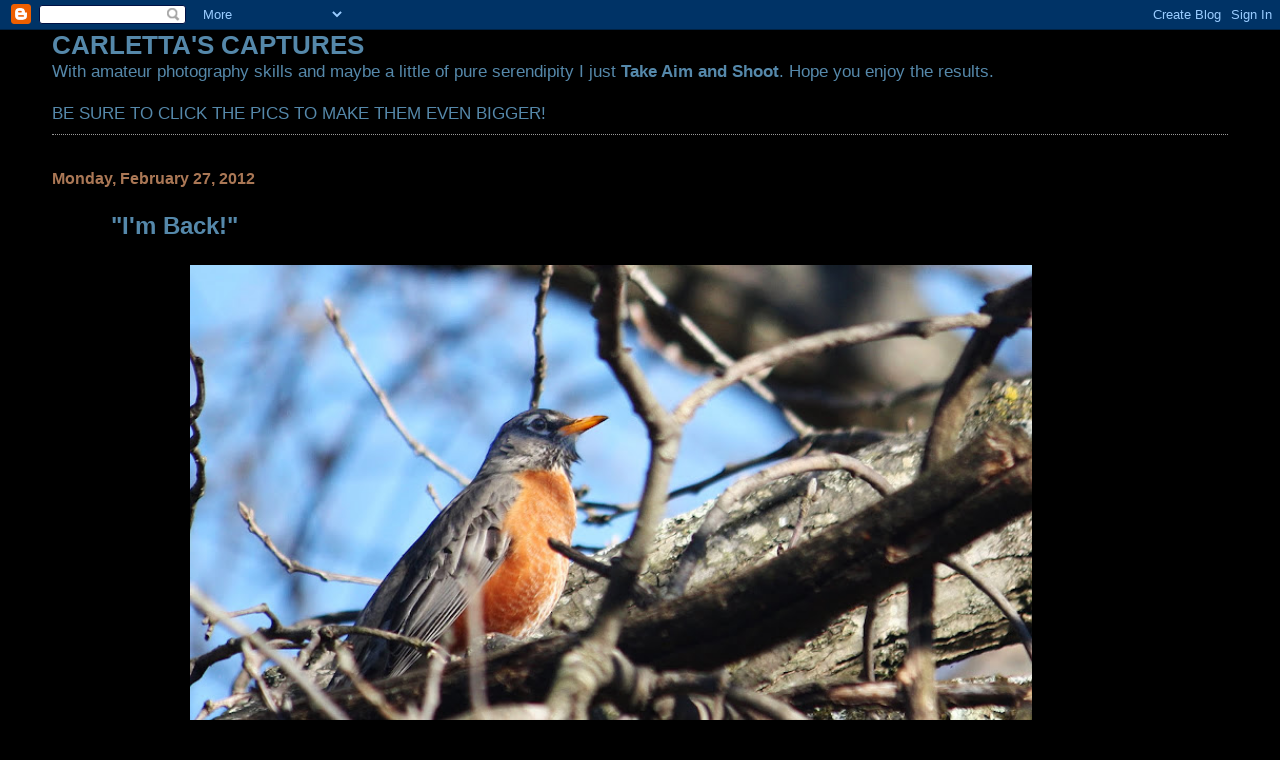

--- FILE ---
content_type: text/html; charset=UTF-8
request_url: https://carlettascaptures.blogspot.com/2012/02/im-back.html?showComment=1330483579960
body_size: 10597
content:
<!DOCTYPE html>
<html dir='ltr'>
<head>
<link href='https://www.blogger.com/static/v1/widgets/2944754296-widget_css_bundle.css' rel='stylesheet' type='text/css'/>
<meta content='text/html; charset=UTF-8' http-equiv='Content-Type'/>
<meta content='blogger' name='generator'/>
<link href='https://carlettascaptures.blogspot.com/favicon.ico' rel='icon' type='image/x-icon'/>
<link href='http://carlettascaptures.blogspot.com/2012/02/im-back.html' rel='canonical'/>
<link rel="alternate" type="application/atom+xml" title="CARLETTA&#39;S CAPTURES - Atom" href="https://carlettascaptures.blogspot.com/feeds/posts/default" />
<link rel="alternate" type="application/rss+xml" title="CARLETTA&#39;S CAPTURES - RSS" href="https://carlettascaptures.blogspot.com/feeds/posts/default?alt=rss" />
<link rel="service.post" type="application/atom+xml" title="CARLETTA&#39;S CAPTURES - Atom" href="https://draft.blogger.com/feeds/2434900941106243505/posts/default" />

<link rel="alternate" type="application/atom+xml" title="CARLETTA&#39;S CAPTURES - Atom" href="https://carlettascaptures.blogspot.com/feeds/3487730488809142180/comments/default" />
<!--Can't find substitution for tag [blog.ieCssRetrofitLinks]-->
<link href='https://blogger.googleusercontent.com/img/b/R29vZ2xl/AVvXsEia8aF-ENf32ZZdQHUceZcD5PI39QHkcckY3zHqES4Fna8EvDvhT9l-XSoH7jSc6Qj4Ycpkr69AvE0zyLJ5x9XAoEoqnBeF6p4T2AcaRG09sWhImp4XGT2wWSyxQiRXbOOMM91RPs2ExjIz/s800/Cropped+Crop.jpg' rel='image_src'/>
<meta content='http://carlettascaptures.blogspot.com/2012/02/im-back.html' property='og:url'/>
<meta content='&quot;I&#39;m Back!&quot;' property='og:title'/>
<meta content=' Linking to Wild Bird Wednesday .' property='og:description'/>
<meta content='https://blogger.googleusercontent.com/img/b/R29vZ2xl/AVvXsEia8aF-ENf32ZZdQHUceZcD5PI39QHkcckY3zHqES4Fna8EvDvhT9l-XSoH7jSc6Qj4Ycpkr69AvE0zyLJ5x9XAoEoqnBeF6p4T2AcaRG09sWhImp4XGT2wWSyxQiRXbOOMM91RPs2ExjIz/w1200-h630-p-k-no-nu/Cropped+Crop.jpg' property='og:image'/>
<title>CARLETTA'S CAPTURES: "I'm Back!"</title>
<style id='page-skin-1' type='text/css'><!--
/*
* Blogger Template Style
*
* Simple II
* by Jason Sutter
*/
body {
margin:0;
font:normal normal 109% Verdana, sans-serif;
background:#000000;
color:#5588aa;
}
a:link {
color:#5588aa;
text-decoration:none;
}
a:visited {
color:#3D81EE;
text-decoration:none;
}
a:hover {
color:#5588aa;
text-decoration:underline;
}
a img {
border-width:0;
}
#outer-wrapper {
margin-top: 0px;
margin-right: 3em;
margin-bottom: 0;
margin-left: 3em;
}
h1 {
border-bottom:dotted 1px #999999;
margin-bottom:0px;
color: #5588aa;
font: normal bold 200% Georgia, Times, serif;
}
h1 a, h1 a:link, h1 a:visited {
color: #5588aa;
}
h2 {
margin:0px;
padding: 0px;
}
#main .widget {
padding-bottom:10px;
margin-bottom:20px;
border-bottom:dotted 1px #999999;
clear: both;
}
#main .Header {
border-bottom-width: 0px;
}
h2.date-header {
padding-top:15px;
color:#aa7755;
padding-bottom:0px;
margin-bottom:0px;
font-size: 90%;
}
h3.post-title {
font-size: 140%;
color: #5588aa;
}
.post {
padding-left:5%;
padding-right:10%;
}
.post-footer {
color:#aa7755;
}
#comments {
padding-top:30px;
color:#5588aa;
padding-bottom:0px;
margin-bottom:0px;
font-weight:bold;
}
#comments .comment-footer {
font-size:1em;
font-weight:normal;
color:#aa7755;
margin-right:10px;
display:inline;
}
.comment-author {
margin-top: 3%;
}
.comment-body {
font-size:1em;
font-weight:normal;
}
.deleted-comment {
font-style:italic;
color:gray;
}
.comment-link {
margin-left:.6em;
}
.feed-links {
clear: both;
line-height: 2.5em;
}
#blog-pager-newer-link {
float: left;
}
#blog-pager-older-link {
float: right;
}
#blog-pager {
text-align: center;
}
.clear {
clear: both;
}
.profile-img {
float: left;
margin-top: 0;
margin-right: 5px;
margin-bottom: 5px;
margin-left: 0;
}
body#layout #outer-wrapper {
margin-top: 0px;
margin-right: 50px;
margin-bottom: 0;
margin-left: 50px;
}

--></style>
<link href='https://draft.blogger.com/dyn-css/authorization.css?targetBlogID=2434900941106243505&amp;zx=09b759d7-f1e6-4580-80e0-873da6a33eba' media='none' onload='if(media!=&#39;all&#39;)media=&#39;all&#39;' rel='stylesheet'/><noscript><link href='https://draft.blogger.com/dyn-css/authorization.css?targetBlogID=2434900941106243505&amp;zx=09b759d7-f1e6-4580-80e0-873da6a33eba' rel='stylesheet'/></noscript>
<meta name='google-adsense-platform-account' content='ca-host-pub-1556223355139109'/>
<meta name='google-adsense-platform-domain' content='blogspot.com'/>

</head>
<body>
<div class='navbar section' id='navbar'><div class='widget Navbar' data-version='1' id='Navbar1'><script type="text/javascript">
    function setAttributeOnload(object, attribute, val) {
      if(window.addEventListener) {
        window.addEventListener('load',
          function(){ object[attribute] = val; }, false);
      } else {
        window.attachEvent('onload', function(){ object[attribute] = val; });
      }
    }
  </script>
<div id="navbar-iframe-container"></div>
<script type="text/javascript" src="https://apis.google.com/js/platform.js"></script>
<script type="text/javascript">
      gapi.load("gapi.iframes:gapi.iframes.style.bubble", function() {
        if (gapi.iframes && gapi.iframes.getContext) {
          gapi.iframes.getContext().openChild({
              url: 'https://draft.blogger.com/navbar/2434900941106243505?po\x3d3487730488809142180\x26origin\x3dhttps://carlettascaptures.blogspot.com',
              where: document.getElementById("navbar-iframe-container"),
              id: "navbar-iframe"
          });
        }
      });
    </script><script type="text/javascript">
(function() {
var script = document.createElement('script');
script.type = 'text/javascript';
script.src = '//pagead2.googlesyndication.com/pagead/js/google_top_exp.js';
var head = document.getElementsByTagName('head')[0];
if (head) {
head.appendChild(script);
}})();
</script>
</div></div>
<div id='outer-wrapper'>
<div class='main section' id='main'><div class='widget Text' data-version='1' id='Text1'>
<h2 class='title'>CARLETTA'S CAPTURES</h2>
<div class='widget-content'>
With amateur photography skills and maybe a little of pure serendipity I just <strong>Take Aim and Shoot</strong>. Hope you enjoy the results.<br/><br/>BE SURE TO CLICK THE PICS TO MAKE THEM EVEN BIGGER!<br/>
</div>
<div class='clear'></div>
</div><div class='widget Blog' data-version='1' id='Blog1'>
<div class='blog-posts hfeed'>

          <div class="date-outer">
        
<h2 class='date-header'><span>Monday, February 27, 2012</span></h2>

          <div class="date-posts">
        
<div class='post-outer'>
<div class='post hentry uncustomized-post-template' itemprop='blogPost' itemscope='itemscope' itemtype='http://schema.org/BlogPosting'>
<meta content='https://blogger.googleusercontent.com/img/b/R29vZ2xl/AVvXsEia8aF-ENf32ZZdQHUceZcD5PI39QHkcckY3zHqES4Fna8EvDvhT9l-XSoH7jSc6Qj4Ycpkr69AvE0zyLJ5x9XAoEoqnBeF6p4T2AcaRG09sWhImp4XGT2wWSyxQiRXbOOMM91RPs2ExjIz/s800/Cropped+Crop.jpg' itemprop='image_url'/>
<meta content='2434900941106243505' itemprop='blogId'/>
<meta content='3487730488809142180' itemprop='postId'/>
<a name='3487730488809142180'></a>
<h3 class='post-title entry-title' itemprop='name'>
"I'm Back!"
</h3>
<div class='post-header'>
<div class='post-header-line-1'></div>
</div>
<div class='post-body entry-content' id='post-body-3487730488809142180' itemprop='description articleBody'>
<div>
<a href="https://blogger.googleusercontent.com/img/b/R29vZ2xl/AVvXsEia8aF-ENf32ZZdQHUceZcD5PI39QHkcckY3zHqES4Fna8EvDvhT9l-XSoH7jSc6Qj4Ycpkr69AvE0zyLJ5x9XAoEoqnBeF6p4T2AcaRG09sWhImp4XGT2wWSyxQiRXbOOMM91RPs2ExjIz/s1600/Cropped+Crop.jpg"><img alt="" border="0" id="BLOGGER_PHOTO_ID_5713985234130306466" src="https://blogger.googleusercontent.com/img/b/R29vZ2xl/AVvXsEia8aF-ENf32ZZdQHUceZcD5PI39QHkcckY3zHqES4Fna8EvDvhT9l-XSoH7jSc6Qj4Ycpkr69AvE0zyLJ5x9XAoEoqnBeF6p4T2AcaRG09sWhImp4XGT2wWSyxQiRXbOOMM91RPs2ExjIz/s800/Cropped+Crop.jpg" style="cursor: pointer; display: block; height: 563px; margin: 0px auto 10px; text-align: center; width: 842px;" /></a>Linking to <a href="http://pineriverreview.blogspot.com/">Wild Bird Wednesday</a>.</div>
<div style='clear: both;'></div>
</div>
<div class='post-footer'>
<div class='post-footer-line post-footer-line-1'>
<span class='post-author vcard'>
Posted by
<span class='fn' itemprop='author' itemscope='itemscope' itemtype='http://schema.org/Person'>
<span itemprop='name'>Carletta</span>
</span>
</span>
<span class='post-timestamp'>
at
<meta content='http://carlettascaptures.blogspot.com/2012/02/im-back.html' itemprop='url'/>
<a class='timestamp-link' href='https://carlettascaptures.blogspot.com/2012/02/im-back.html' rel='bookmark' title='permanent link'><abbr class='published' itemprop='datePublished' title='2012-02-27T23:35:00-05:00'>11:35&#8239;PM</abbr></a>
</span>
<span class='post-comment-link'>
</span>
<span class='post-icons'>
<span class='item-control blog-admin pid-695747214'>
<a href='https://draft.blogger.com/post-edit.g?blogID=2434900941106243505&postID=3487730488809142180&from=pencil' title='Edit Post'>
<img alt='' class='icon-action' height='18' src='https://resources.blogblog.com/img/icon18_edit_allbkg.gif' width='18'/>
</a>
</span>
</span>
<div class='post-share-buttons goog-inline-block'>
</div>
</div>
<div class='post-footer-line post-footer-line-2'>
<span class='post-labels'>
</span>
</div>
<div class='post-footer-line post-footer-line-3'>
<span class='post-location'>
</span>
</div>
</div>
</div>
<div class='comments' id='comments'>
<a name='comments'></a>
<h4>34 comments:</h4>
<div id='Blog1_comments-block-wrapper'>
<dl class='' id='comments-block'>
<dt class='comment-author blogger-comment-icon' id='c7111243757644465814'>
<a name='c7111243757644465814'></a>
<a href='https://draft.blogger.com/profile/15468392706399480827' rel='nofollow'>Gine</a>
said...
</dt>
<dd class='comment-body' id='Blog1_cmt-7111243757644465814'>
<p>
Il a sorti le rouge, pour son retour !
</p>
</dd>
<dd class='comment-footer'>
<span class='comment-timestamp'>
<a href='https://carlettascaptures.blogspot.com/2012/02/im-back.html?showComment=1330407667878#c7111243757644465814' title='comment permalink'>
February 28, 2012 at 12:41&#8239;AM
</a>
<span class='item-control blog-admin pid-1626699390'>
<a class='comment-delete' href='https://draft.blogger.com/comment/delete/2434900941106243505/7111243757644465814' title='Delete Comment'>
<img src='https://resources.blogblog.com/img/icon_delete13.gif'/>
</a>
</span>
</span>
</dd>
<dt class='comment-author blogger-comment-icon' id='c4272629968439462648'>
<a name='c4272629968439462648'></a>
<a href='https://draft.blogger.com/profile/14133675047491618720' rel='nofollow'>Jientje</a>
said...
</dt>
<dd class='comment-body' id='Blog1_cmt-4272629968439462648'>
<p>
That&#39;s a pretty one! Great capture!
</p>
</dd>
<dd class='comment-footer'>
<span class='comment-timestamp'>
<a href='https://carlettascaptures.blogspot.com/2012/02/im-back.html?showComment=1330418535000#c4272629968439462648' title='comment permalink'>
February 28, 2012 at 3:42&#8239;AM
</a>
<span class='item-control blog-admin pid-776432136'>
<a class='comment-delete' href='https://draft.blogger.com/comment/delete/2434900941106243505/4272629968439462648' title='Delete Comment'>
<img src='https://resources.blogblog.com/img/icon_delete13.gif'/>
</a>
</span>
</span>
</dd>
<dt class='comment-author anon-comment-icon' id='c4943133356150947719'>
<a name='c4943133356150947719'></a>
Anonymous
said...
</dt>
<dd class='comment-body' id='Blog1_cmt-4943133356150947719'>
<p>
Why yes they are, an indication that Spring is just around the corner!  Lovely shot.
</p>
</dd>
<dd class='comment-footer'>
<span class='comment-timestamp'>
<a href='https://carlettascaptures.blogspot.com/2012/02/im-back.html?showComment=1330430163268#c4943133356150947719' title='comment permalink'>
February 28, 2012 at 6:56&#8239;AM
</a>
<span class='item-control blog-admin pid-1487983927'>
<a class='comment-delete' href='https://draft.blogger.com/comment/delete/2434900941106243505/4943133356150947719' title='Delete Comment'>
<img src='https://resources.blogblog.com/img/icon_delete13.gif'/>
</a>
</span>
</span>
</dd>
<dt class='comment-author blogger-comment-icon' id='c1444867084477388007'>
<a name='c1444867084477388007'></a>
<a href='https://draft.blogger.com/profile/15609527768798543641' rel='nofollow'>Judy</a>
said...
</dt>
<dd class='comment-body' id='Blog1_cmt-1444867084477388007'>
<p>
I think I heard a robin a couple of days ago, but I am not sure. I have seen a cardinal, after hearing their songs for a week and more, and just before dusk last night, four geese flew over!!!!<br />And we are now getting more than 11 hours of daylight, every day, unless there are clouds...
</p>
</dd>
<dd class='comment-footer'>
<span class='comment-timestamp'>
<a href='https://carlettascaptures.blogspot.com/2012/02/im-back.html?showComment=1330433287047#c1444867084477388007' title='comment permalink'>
February 28, 2012 at 7:48&#8239;AM
</a>
<span class='item-control blog-admin pid-1527642494'>
<a class='comment-delete' href='https://draft.blogger.com/comment/delete/2434900941106243505/1444867084477388007' title='Delete Comment'>
<img src='https://resources.blogblog.com/img/icon_delete13.gif'/>
</a>
</span>
</span>
</dd>
<dt class='comment-author blogger-comment-icon' id='c3941866947279099359'>
<a name='c3941866947279099359'></a>
<a href='https://draft.blogger.com/profile/07617128767655910810' rel='nofollow'>Kerri Farley</a>
said...
</dt>
<dd class='comment-body' id='Blog1_cmt-3941866947279099359'>
<p>
I&#39;ve been seeing them everywhere too!  I am so glad they are BACK!<br />LOVELY capture!
</p>
</dd>
<dd class='comment-footer'>
<span class='comment-timestamp'>
<a href='https://carlettascaptures.blogspot.com/2012/02/im-back.html?showComment=1330440156456#c3941866947279099359' title='comment permalink'>
February 28, 2012 at 9:42&#8239;AM
</a>
<span class='item-control blog-admin pid-188967286'>
<a class='comment-delete' href='https://draft.blogger.com/comment/delete/2434900941106243505/3941866947279099359' title='Delete Comment'>
<img src='https://resources.blogblog.com/img/icon_delete13.gif'/>
</a>
</span>
</span>
</dd>
<dt class='comment-author blogger-comment-icon' id='c5617682379289285312'>
<a name='c5617682379289285312'></a>
<a href='https://draft.blogger.com/profile/11937257563835611400' rel='nofollow'>Brian King</a>
said...
</dt>
<dd class='comment-body' id='Blog1_cmt-5617682379289285312'>
<p>
I think the Robins are popping up just about everywhere.
</p>
</dd>
<dd class='comment-footer'>
<span class='comment-timestamp'>
<a href='https://carlettascaptures.blogspot.com/2012/02/im-back.html?showComment=1330450018802#c5617682379289285312' title='comment permalink'>
February 28, 2012 at 12:26&#8239;PM
</a>
<span class='item-control blog-admin pid-698115107'>
<a class='comment-delete' href='https://draft.blogger.com/comment/delete/2434900941106243505/5617682379289285312' title='Delete Comment'>
<img src='https://resources.blogblog.com/img/icon_delete13.gif'/>
</a>
</span>
</span>
</dd>
<dt class='comment-author blogger-comment-icon' id='c3086108893376072017'>
<a name='c3086108893376072017'></a>
<a href='https://draft.blogger.com/profile/01328368010048580769' rel='nofollow'>Unknown</a>
said...
</dt>
<dd class='comment-body' id='Blog1_cmt-3086108893376072017'>
<p>
Lots of Robins showing up further south of us!! Boom &amp; Gary of the Vermilon River, Canada.
</p>
</dd>
<dd class='comment-footer'>
<span class='comment-timestamp'>
<a href='https://carlettascaptures.blogspot.com/2012/02/im-back.html?showComment=1330451723424#c3086108893376072017' title='comment permalink'>
February 28, 2012 at 12:55&#8239;PM
</a>
<span class='item-control blog-admin pid-206918922'>
<a class='comment-delete' href='https://draft.blogger.com/comment/delete/2434900941106243505/3086108893376072017' title='Delete Comment'>
<img src='https://resources.blogblog.com/img/icon_delete13.gif'/>
</a>
</span>
</span>
</dd>
<dt class='comment-author blogger-comment-icon' id='c8871140292834895863'>
<a name='c8871140292834895863'></a>
<a href='https://draft.blogger.com/profile/16185823702988992159' rel='nofollow'>FAB</a>
said...
</dt>
<dd class='comment-body' id='Blog1_cmt-8871140292834895863'>
<p>
Spring must be around the corner. Fortunately our version stays with us alkl year round.
</p>
</dd>
<dd class='comment-footer'>
<span class='comment-timestamp'>
<a href='https://carlettascaptures.blogspot.com/2012/02/im-back.html?showComment=1330453613247#c8871140292834895863' title='comment permalink'>
February 28, 2012 at 1:26&#8239;PM
</a>
<span class='item-control blog-admin pid-558750860'>
<a class='comment-delete' href='https://draft.blogger.com/comment/delete/2434900941106243505/8871140292834895863' title='Delete Comment'>
<img src='https://resources.blogblog.com/img/icon_delete13.gif'/>
</a>
</span>
</span>
</dd>
<dt class='comment-author blogger-comment-icon' id='c5296898598572475007'>
<a name='c5296898598572475007'></a>
<a href='https://draft.blogger.com/profile/02114199768103222510' rel='nofollow'>Linda</a>
said...
</dt>
<dd class='comment-body' id='Blog1_cmt-5296898598572475007'>
<p>
Isn&#39;t it lovely having the robins back?  My post is about the robins too.
</p>
</dd>
<dd class='comment-footer'>
<span class='comment-timestamp'>
<a href='https://carlettascaptures.blogspot.com/2012/02/im-back.html?showComment=1330455804855#c5296898598572475007' title='comment permalink'>
February 28, 2012 at 2:03&#8239;PM
</a>
<span class='item-control blog-admin pid-1213911046'>
<a class='comment-delete' href='https://draft.blogger.com/comment/delete/2434900941106243505/5296898598572475007' title='Delete Comment'>
<img src='https://resources.blogblog.com/img/icon_delete13.gif'/>
</a>
</span>
</span>
</dd>
<dt class='comment-author blogger-comment-icon' id='c1870573962110239102'>
<a name='c1870573962110239102'></a>
<a href='https://draft.blogger.com/profile/13064794288798925189' rel='nofollow'>Scott F</a>
said...
</dt>
<dd class='comment-body' id='Blog1_cmt-1870573962110239102'>
<p>
Nice clean shot, robins are always a welcome sight in spring.
</p>
</dd>
<dd class='comment-footer'>
<span class='comment-timestamp'>
<a href='https://carlettascaptures.blogspot.com/2012/02/im-back.html?showComment=1330456665748#c1870573962110239102' title='comment permalink'>
February 28, 2012 at 2:17&#8239;PM
</a>
<span class='item-control blog-admin pid-1405512488'>
<a class='comment-delete' href='https://draft.blogger.com/comment/delete/2434900941106243505/1870573962110239102' title='Delete Comment'>
<img src='https://resources.blogblog.com/img/icon_delete13.gif'/>
</a>
</span>
</span>
</dd>
<dt class='comment-author blogger-comment-icon' id='c4448136473961847720'>
<a name='c4448136473961847720'></a>
<a href='https://draft.blogger.com/profile/06243294919370970037' rel='nofollow'>theconstantwalker</a>
said...
</dt>
<dd class='comment-body' id='Blog1_cmt-4448136473961847720'>
<p>
A lovely image of your Robin... so different to ours but still a beautiful bird to see..
</p>
</dd>
<dd class='comment-footer'>
<span class='comment-timestamp'>
<a href='https://carlettascaptures.blogspot.com/2012/02/im-back.html?showComment=1330458642403#c4448136473961847720' title='comment permalink'>
February 28, 2012 at 2:50&#8239;PM
</a>
<span class='item-control blog-admin pid-468676988'>
<a class='comment-delete' href='https://draft.blogger.com/comment/delete/2434900941106243505/4448136473961847720' title='Delete Comment'>
<img src='https://resources.blogblog.com/img/icon_delete13.gif'/>
</a>
</span>
</span>
</dd>
<dt class='comment-author blogger-comment-icon' id='c260919641827275037'>
<a name='c260919641827275037'></a>
<a href='https://draft.blogger.com/profile/04627282961669893082' rel='nofollow'>MaR</a>
said...
</dt>
<dd class='comment-body' id='Blog1_cmt-260919641827275037'>
<p>
What a beautiful capture!! good timing, I haven&#39;t been here in a long time!
</p>
</dd>
<dd class='comment-footer'>
<span class='comment-timestamp'>
<a href='https://carlettascaptures.blogspot.com/2012/02/im-back.html?showComment=1330460796584#c260919641827275037' title='comment permalink'>
February 28, 2012 at 3:26&#8239;PM
</a>
<span class='item-control blog-admin pid-1144571632'>
<a class='comment-delete' href='https://draft.blogger.com/comment/delete/2434900941106243505/260919641827275037' title='Delete Comment'>
<img src='https://resources.blogblog.com/img/icon_delete13.gif'/>
</a>
</span>
</span>
</dd>
<dt class='comment-author blogger-comment-icon' id='c6594791457803858672'>
<a name='c6594791457803858672'></a>
<a href='https://draft.blogger.com/profile/10720747927641106075' rel='nofollow'>Fjällripan</a>
said...
</dt>
<dd class='comment-body' id='Blog1_cmt-6594791457803858672'>
<p>
Such beautiful and coulorful bird. Great photo! :)
</p>
</dd>
<dd class='comment-footer'>
<span class='comment-timestamp'>
<a href='https://carlettascaptures.blogspot.com/2012/02/im-back.html?showComment=1330465421746#c6594791457803858672' title='comment permalink'>
February 28, 2012 at 4:43&#8239;PM
</a>
<span class='item-control blog-admin pid-496261652'>
<a class='comment-delete' href='https://draft.blogger.com/comment/delete/2434900941106243505/6594791457803858672' title='Delete Comment'>
<img src='https://resources.blogblog.com/img/icon_delete13.gif'/>
</a>
</span>
</span>
</dd>
<dt class='comment-author blogger-comment-icon' id='c1199723647549597378'>
<a name='c1199723647549597378'></a>
<a href='https://draft.blogger.com/profile/14143140451200120833' rel='nofollow'>Ellie</a>
said...
</dt>
<dd class='comment-body' id='Blog1_cmt-1199723647549597378'>
<p>
The robin is such a cute wee bird and you have a lovely picture of him.<br />Many thanks for visiting and leaving your comments. I really appreciate it :))
</p>
</dd>
<dd class='comment-footer'>
<span class='comment-timestamp'>
<a href='https://carlettascaptures.blogspot.com/2012/02/im-back.html?showComment=1330467697268#c1199723647549597378' title='comment permalink'>
February 28, 2012 at 5:21&#8239;PM
</a>
<span class='item-control blog-admin pid-739830056'>
<a class='comment-delete' href='https://draft.blogger.com/comment/delete/2434900941106243505/1199723647549597378' title='Delete Comment'>
<img src='https://resources.blogblog.com/img/icon_delete13.gif'/>
</a>
</span>
</span>
</dd>
<dt class='comment-author blogger-comment-icon' id='c2490340774382943911'>
<a name='c2490340774382943911'></a>
<a href='https://draft.blogger.com/profile/00070309645796725309' rel='nofollow'>eileeninmd</a>
said...
</dt>
<dd class='comment-body' id='Blog1_cmt-2490340774382943911'>
<p>
Hi Carletta, pretty shot of the Robin. Do they leave your area? They are year round birds here. I do not always see them in my yard though. Thanks for sharing, have a great week!
</p>
</dd>
<dd class='comment-footer'>
<span class='comment-timestamp'>
<a href='https://carlettascaptures.blogspot.com/2012/02/im-back.html?showComment=1330469201256#c2490340774382943911' title='comment permalink'>
February 28, 2012 at 5:46&#8239;PM
</a>
<span class='item-control blog-admin pid-2057391791'>
<a class='comment-delete' href='https://draft.blogger.com/comment/delete/2434900941106243505/2490340774382943911' title='Delete Comment'>
<img src='https://resources.blogblog.com/img/icon_delete13.gif'/>
</a>
</span>
</span>
</dd>
<dt class='comment-author blogger-comment-icon' id='c4799719109460291007'>
<a name='c4799719109460291007'></a>
<a href='https://draft.blogger.com/profile/01340635075481959029' rel='nofollow'>NatureFootstep</a>
said...
</dt>
<dd class='comment-body' id='Blog1_cmt-4799719109460291007'>
<p>
lol. I think the Robin is on the move. Great shot. :)
</p>
</dd>
<dd class='comment-footer'>
<span class='comment-timestamp'>
<a href='https://carlettascaptures.blogspot.com/2012/02/im-back.html?showComment=1330471175537#c4799719109460291007' title='comment permalink'>
February 28, 2012 at 6:19&#8239;PM
</a>
<span class='item-control blog-admin pid-441428682'>
<a class='comment-delete' href='https://draft.blogger.com/comment/delete/2434900941106243505/4799719109460291007' title='Delete Comment'>
<img src='https://resources.blogblog.com/img/icon_delete13.gif'/>
</a>
</span>
</span>
</dd>
<dt class='comment-author blogger-comment-icon' id='c6583208283309501964'>
<a name='c6583208283309501964'></a>
<a href='https://draft.blogger.com/profile/09072345959644694466' rel='nofollow'>Larry</a>
said...
</dt>
<dd class='comment-body' id='Blog1_cmt-6583208283309501964'>
<p>
A beautiful shot of the American Robin Carletta!
</p>
</dd>
<dd class='comment-footer'>
<span class='comment-timestamp'>
<a href='https://carlettascaptures.blogspot.com/2012/02/im-back.html?showComment=1330471231186#c6583208283309501964' title='comment permalink'>
February 28, 2012 at 6:20&#8239;PM
</a>
<span class='item-control blog-admin pid-380883716'>
<a class='comment-delete' href='https://draft.blogger.com/comment/delete/2434900941106243505/6583208283309501964' title='Delete Comment'>
<img src='https://resources.blogblog.com/img/icon_delete13.gif'/>
</a>
</span>
</span>
</dd>
<dt class='comment-author anon-comment-icon' id='c127364813090044215'>
<a name='c127364813090044215'></a>
<a href='http://travelingrainvilles.typepad.com/traveling_home/2012/02/cape-coral-owl-festival.html' rel='nofollow'>Sallie (FullTime-Life.com</a>
said...
</dt>
<dd class='comment-body' id='Blog1_cmt-127364813090044215'>
<p>
Happy Spring!!!!!!!!
</p>
</dd>
<dd class='comment-footer'>
<span class='comment-timestamp'>
<a href='https://carlettascaptures.blogspot.com/2012/02/im-back.html?showComment=1330483037271#c127364813090044215' title='comment permalink'>
February 28, 2012 at 9:37&#8239;PM
</a>
<span class='item-control blog-admin pid-1487983927'>
<a class='comment-delete' href='https://draft.blogger.com/comment/delete/2434900941106243505/127364813090044215' title='Delete Comment'>
<img src='https://resources.blogblog.com/img/icon_delete13.gif'/>
</a>
</span>
</span>
</dd>
<dt class='comment-author blogger-comment-icon' id='c5341707653537511189'>
<a name='c5341707653537511189'></a>
<a href='https://draft.blogger.com/profile/06923630536753873113' rel='nofollow'>George</a>
said...
</dt>
<dd class='comment-body' id='Blog1_cmt-5341707653537511189'>
<p>
This is a great portrait of Mr. Robin.
</p>
</dd>
<dd class='comment-footer'>
<span class='comment-timestamp'>
<a href='https://carlettascaptures.blogspot.com/2012/02/im-back.html?showComment=1330483579960#c5341707653537511189' title='comment permalink'>
February 28, 2012 at 9:46&#8239;PM
</a>
<span class='item-control blog-admin pid-1238024525'>
<a class='comment-delete' href='https://draft.blogger.com/comment/delete/2434900941106243505/5341707653537511189' title='Delete Comment'>
<img src='https://resources.blogblog.com/img/icon_delete13.gif'/>
</a>
</span>
</span>
</dd>
<dt class='comment-author blogger-comment-icon' id='c8607101088809419414'>
<a name='c8607101088809419414'></a>
<a href='https://draft.blogger.com/profile/02197806933052269135' rel='nofollow'>Frank...</a>
said...
</dt>
<dd class='comment-body' id='Blog1_cmt-8607101088809419414'>
<p>
An excellent shot, Carletta...
</p>
</dd>
<dd class='comment-footer'>
<span class='comment-timestamp'>
<a href='https://carlettascaptures.blogspot.com/2012/02/im-back.html?showComment=1330484491047#c8607101088809419414' title='comment permalink'>
February 28, 2012 at 10:01&#8239;PM
</a>
<span class='item-control blog-admin pid-801807336'>
<a class='comment-delete' href='https://draft.blogger.com/comment/delete/2434900941106243505/8607101088809419414' title='Delete Comment'>
<img src='https://resources.blogblog.com/img/icon_delete13.gif'/>
</a>
</span>
</span>
</dd>
<dt class='comment-author blogger-comment-icon' id='c6375167904486815071'>
<a name='c6375167904486815071'></a>
<a href='https://draft.blogger.com/profile/13097788106899971708' rel='nofollow'>Indrani</a>
said...
</dt>
<dd class='comment-body' id='Blog1_cmt-6375167904486815071'>
<p>
Wow! You got him well.
</p>
</dd>
<dd class='comment-footer'>
<span class='comment-timestamp'>
<a href='https://carlettascaptures.blogspot.com/2012/02/im-back.html?showComment=1330484956152#c6375167904486815071' title='comment permalink'>
February 28, 2012 at 10:09&#8239;PM
</a>
<span class='item-control blog-admin pid-1682630275'>
<a class='comment-delete' href='https://draft.blogger.com/comment/delete/2434900941106243505/6375167904486815071' title='Delete Comment'>
<img src='https://resources.blogblog.com/img/icon_delete13.gif'/>
</a>
</span>
</span>
</dd>
<dt class='comment-author blogger-comment-icon' id='c4506840332012034853'>
<a name='c4506840332012034853'></a>
<a href='https://draft.blogger.com/profile/16455039696354576430' rel='nofollow'>holdingmoments</a>
said...
</dt>
<dd class='comment-body' id='Blog1_cmt-4506840332012034853'>
<p>
Spring is coming!! lol<br />Lovely capture of a lovely bird.
</p>
</dd>
<dd class='comment-footer'>
<span class='comment-timestamp'>
<a href='https://carlettascaptures.blogspot.com/2012/02/im-back.html?showComment=1330518507631#c4506840332012034853' title='comment permalink'>
February 29, 2012 at 7:28&#8239;AM
</a>
<span class='item-control blog-admin pid-1559210408'>
<a class='comment-delete' href='https://draft.blogger.com/comment/delete/2434900941106243505/4506840332012034853' title='Delete Comment'>
<img src='https://resources.blogblog.com/img/icon_delete13.gif'/>
</a>
</span>
</span>
</dd>
<dt class='comment-author blogger-comment-icon' id='c221688271037126650'>
<a name='c221688271037126650'></a>
<a href='https://draft.blogger.com/profile/09094132506583563094' rel='nofollow'>Springman</a>
said...
</dt>
<dd class='comment-body' id='Blog1_cmt-221688271037126650'>
<p>
...still waiting!
</p>
</dd>
<dd class='comment-footer'>
<span class='comment-timestamp'>
<a href='https://carlettascaptures.blogspot.com/2012/02/im-back.html?showComment=1330537981010#c221688271037126650' title='comment permalink'>
February 29, 2012 at 12:53&#8239;PM
</a>
<span class='item-control blog-admin pid-320804978'>
<a class='comment-delete' href='https://draft.blogger.com/comment/delete/2434900941106243505/221688271037126650' title='Delete Comment'>
<img src='https://resources.blogblog.com/img/icon_delete13.gif'/>
</a>
</span>
</span>
</dd>
<dt class='comment-author blogger-comment-icon' id='c3271741834740243001'>
<a name='c3271741834740243001'></a>
<a href='https://draft.blogger.com/profile/11745604261113221887' rel='nofollow'>Deb</a>
said...
</dt>
<dd class='comment-body' id='Blog1_cmt-3271741834740243001'>
<p>
I love Robins we have a ton of them this year..thank you for stopping by to visit...
</p>
</dd>
<dd class='comment-footer'>
<span class='comment-timestamp'>
<a href='https://carlettascaptures.blogspot.com/2012/02/im-back.html?showComment=1330542706990#c3271741834740243001' title='comment permalink'>
February 29, 2012 at 2:11&#8239;PM
</a>
<span class='item-control blog-admin pid-1362335111'>
<a class='comment-delete' href='https://draft.blogger.com/comment/delete/2434900941106243505/3271741834740243001' title='Delete Comment'>
<img src='https://resources.blogblog.com/img/icon_delete13.gif'/>
</a>
</span>
</span>
</dd>
<dt class='comment-author blogger-comment-icon' id='c1886957079369648231'>
<a name='c1886957079369648231'></a>
<a href='https://draft.blogger.com/profile/09157508274122128501' rel='nofollow'>joo</a>
said...
</dt>
<dd class='comment-body' id='Blog1_cmt-1886957079369648231'>
<p>
It&#39;s a lovely photo of the sweet bird!
</p>
</dd>
<dd class='comment-footer'>
<span class='comment-timestamp'>
<a href='https://carlettascaptures.blogspot.com/2012/02/im-back.html?showComment=1330547876082#c1886957079369648231' title='comment permalink'>
February 29, 2012 at 3:37&#8239;PM
</a>
<span class='item-control blog-admin pid-1445511488'>
<a class='comment-delete' href='https://draft.blogger.com/comment/delete/2434900941106243505/1886957079369648231' title='Delete Comment'>
<img src='https://resources.blogblog.com/img/icon_delete13.gif'/>
</a>
</span>
</span>
</dd>
<dt class='comment-author blogger-comment-icon' id='c5587911399590892831'>
<a name='c5587911399590892831'></a>
<a href='https://draft.blogger.com/profile/08479123027080062607' rel='nofollow'>kayerj</a>
said...
</dt>
<dd class='comment-body' id='Blog1_cmt-5587911399590892831'>
<p>
It always makes me happy when the robins return.  nice shot.
</p>
</dd>
<dd class='comment-footer'>
<span class='comment-timestamp'>
<a href='https://carlettascaptures.blogspot.com/2012/02/im-back.html?showComment=1330554012410#c5587911399590892831' title='comment permalink'>
February 29, 2012 at 5:20&#8239;PM
</a>
<span class='item-control blog-admin pid-1831283427'>
<a class='comment-delete' href='https://draft.blogger.com/comment/delete/2434900941106243505/5587911399590892831' title='Delete Comment'>
<img src='https://resources.blogblog.com/img/icon_delete13.gif'/>
</a>
</span>
</span>
</dd>
<dt class='comment-author blogger-comment-icon' id='c957010595591840948'>
<a name='c957010595591840948'></a>
<a href='https://draft.blogger.com/profile/05259681360456905055' rel='nofollow'>Jenn Jilks</a>
said...
</dt>
<dd class='comment-body' id='Blog1_cmt-957010595591840948'>
<p>
Really??!!<br /><br />We have 15 - 20 cm of snow on the way, ice rain on the weekend. What a mess it will be!<br />Cheers from <a href="http://mymuskoka.blogspot.com" rel="nofollow"> Cottage Country</a>!
</p>
</dd>
<dd class='comment-footer'>
<span class='comment-timestamp'>
<a href='https://carlettascaptures.blogspot.com/2012/02/im-back.html?showComment=1330558703880#c957010595591840948' title='comment permalink'>
February 29, 2012 at 6:38&#8239;PM
</a>
<span class='item-control blog-admin pid-218812541'>
<a class='comment-delete' href='https://draft.blogger.com/comment/delete/2434900941106243505/957010595591840948' title='Delete Comment'>
<img src='https://resources.blogblog.com/img/icon_delete13.gif'/>
</a>
</span>
</span>
</dd>
<dt class='comment-author blogger-comment-icon' id='c2955245472155316730'>
<a name='c2955245472155316730'></a>
<a href='https://draft.blogger.com/profile/17295258422523621134' rel='nofollow'>Wolfsrosebud</a>
said...
</dt>
<dd class='comment-body' id='Blog1_cmt-2955245472155316730'>
<p>
will be a few weeks before I see one... hope of spring colored orange
</p>
</dd>
<dd class='comment-footer'>
<span class='comment-timestamp'>
<a href='https://carlettascaptures.blogspot.com/2012/02/im-back.html?showComment=1330559588040#c2955245472155316730' title='comment permalink'>
February 29, 2012 at 6:53&#8239;PM
</a>
<span class='item-control blog-admin pid-1982418000'>
<a class='comment-delete' href='https://draft.blogger.com/comment/delete/2434900941106243505/2955245472155316730' title='Delete Comment'>
<img src='https://resources.blogblog.com/img/icon_delete13.gif'/>
</a>
</span>
</span>
</dd>
<dt class='comment-author blogger-comment-icon' id='c3579711987760932322'>
<a name='c3579711987760932322'></a>
<a href='https://draft.blogger.com/profile/17295258422523621134' rel='nofollow'>Wolfsrosebud</a>
said...
</dt>
<dd class='comment-body' id='Blog1_cmt-3579711987760932322'>
<p>
Will be a few weeks before I see one... spring&#39;s hope in orange
</p>
</dd>
<dd class='comment-footer'>
<span class='comment-timestamp'>
<a href='https://carlettascaptures.blogspot.com/2012/02/im-back.html?showComment=1330559621569#c3579711987760932322' title='comment permalink'>
February 29, 2012 at 6:53&#8239;PM
</a>
<span class='item-control blog-admin pid-1982418000'>
<a class='comment-delete' href='https://draft.blogger.com/comment/delete/2434900941106243505/3579711987760932322' title='Delete Comment'>
<img src='https://resources.blogblog.com/img/icon_delete13.gif'/>
</a>
</span>
</span>
</dd>
<dt class='comment-author blogger-comment-icon' id='c3123227031588919772'>
<a name='c3123227031588919772'></a>
<a href='https://draft.blogger.com/profile/10325697671806865458' rel='nofollow'>Rajesh</a>
said...
</dt>
<dd class='comment-body' id='Blog1_cmt-3123227031588919772'>
<p>
Beautiful bird.
</p>
</dd>
<dd class='comment-footer'>
<span class='comment-timestamp'>
<a href='https://carlettascaptures.blogspot.com/2012/02/im-back.html?showComment=1330601510253#c3123227031588919772' title='comment permalink'>
March 1, 2012 at 6:31&#8239;AM
</a>
<span class='item-control blog-admin pid-793945706'>
<a class='comment-delete' href='https://draft.blogger.com/comment/delete/2434900941106243505/3123227031588919772' title='Delete Comment'>
<img src='https://resources.blogblog.com/img/icon_delete13.gif'/>
</a>
</span>
</span>
</dd>
<dt class='comment-author blogger-comment-icon' id='c7277842922695590987'>
<a name='c7277842922695590987'></a>
<a href='https://draft.blogger.com/profile/08015780995837712115' rel='nofollow'>Rose</a>
said...
</dt>
<dd class='comment-body' id='Blog1_cmt-7277842922695590987'>
<p>
They are back here, too!  Nice shot.
</p>
</dd>
<dd class='comment-footer'>
<span class='comment-timestamp'>
<a href='https://carlettascaptures.blogspot.com/2012/02/im-back.html?showComment=1330611083039#c7277842922695590987' title='comment permalink'>
March 1, 2012 at 9:11&#8239;AM
</a>
<span class='item-control blog-admin pid-1575300353'>
<a class='comment-delete' href='https://draft.blogger.com/comment/delete/2434900941106243505/7277842922695590987' title='Delete Comment'>
<img src='https://resources.blogblog.com/img/icon_delete13.gif'/>
</a>
</span>
</span>
</dd>
<dt class='comment-author anon-comment-icon' id='c6853875809769338116'>
<a name='c6853875809769338116'></a>
<a href='http://ladyfi.wordpress.com/' rel='nofollow'>LadyFi</a>
said...
</dt>
<dd class='comment-body' id='Blog1_cmt-6853875809769338116'>
<p>
A lovely sign of spring!
</p>
</dd>
<dd class='comment-footer'>
<span class='comment-timestamp'>
<a href='https://carlettascaptures.blogspot.com/2012/02/im-back.html?showComment=1330672781787#c6853875809769338116' title='comment permalink'>
March 2, 2012 at 2:19&#8239;AM
</a>
<span class='item-control blog-admin pid-1487983927'>
<a class='comment-delete' href='https://draft.blogger.com/comment/delete/2434900941106243505/6853875809769338116' title='Delete Comment'>
<img src='https://resources.blogblog.com/img/icon_delete13.gif'/>
</a>
</span>
</span>
</dd>
<dt class='comment-author anon-comment-icon' id='c883650344760083225'>
<a name='c883650344760083225'></a>
<a href='http://amatterofhowyouseeit.com/' rel='nofollow'>Kala</a>
said...
</dt>
<dd class='comment-body' id='Blog1_cmt-883650344760083225'>
<p>
Wonderfully framed shot, Carletta. Yay! Spring is here again.
</p>
</dd>
<dd class='comment-footer'>
<span class='comment-timestamp'>
<a href='https://carlettascaptures.blogspot.com/2012/02/im-back.html?showComment=1330752624092#c883650344760083225' title='comment permalink'>
March 3, 2012 at 12:30&#8239;AM
</a>
<span class='item-control blog-admin pid-1487983927'>
<a class='comment-delete' href='https://draft.blogger.com/comment/delete/2434900941106243505/883650344760083225' title='Delete Comment'>
<img src='https://resources.blogblog.com/img/icon_delete13.gif'/>
</a>
</span>
</span>
</dd>
<dt class='comment-author blogger-comment-icon' id='c732093912195542362'>
<a name='c732093912195542362'></a>
<a href='https://draft.blogger.com/profile/06890388727784255219' rel='nofollow'>A Colorful World</a>
said...
</dt>
<dd class='comment-body' id='Blog1_cmt-732093912195542362'>
<p>
I think we are all happy about that! :-)
</p>
</dd>
<dd class='comment-footer'>
<span class='comment-timestamp'>
<a href='https://carlettascaptures.blogspot.com/2012/02/im-back.html?showComment=1330890404265#c732093912195542362' title='comment permalink'>
March 4, 2012 at 2:46&#8239;PM
</a>
<span class='item-control blog-admin pid-1530705014'>
<a class='comment-delete' href='https://draft.blogger.com/comment/delete/2434900941106243505/732093912195542362' title='Delete Comment'>
<img src='https://resources.blogblog.com/img/icon_delete13.gif'/>
</a>
</span>
</span>
</dd>
</dl>
</div>
<p class='comment-footer'>
<a href='https://draft.blogger.com/comment/fullpage/post/2434900941106243505/3487730488809142180' onclick='javascript:window.open(this.href, "bloggerPopup", "toolbar=0,location=0,statusbar=1,menubar=0,scrollbars=yes,width=640,height=500"); return false;'>Post a Comment</a>
</p>
</div>
</div>

        </div></div>
      
</div>
<div class='blog-pager' id='blog-pager'>
<span id='blog-pager-newer-link'>
<a class='blog-pager-newer-link' href='https://carlettascaptures.blogspot.com/2012/03/popping-up-at-park.html' id='Blog1_blog-pager-newer-link' title='Newer Post'>Newer Post</a>
</span>
<span id='blog-pager-older-link'>
<a class='blog-pager-older-link' href='https://carlettascaptures.blogspot.com/2012/02/dried-orange-star-bloom.html' id='Blog1_blog-pager-older-link' title='Older Post'>Older Post</a>
</span>
<a class='home-link' href='https://carlettascaptures.blogspot.com/'>Home</a>
</div>
<div class='clear'></div>
<div class='post-feeds'>
<div class='feed-links'>
Subscribe to:
<a class='feed-link' href='https://carlettascaptures.blogspot.com/feeds/3487730488809142180/comments/default' target='_blank' type='application/atom+xml'>Post Comments (Atom)</a>
</div>
</div>
</div><div class='widget Text' data-version='1' id='Text2'>
<div class='widget-content'>
All photos &#169; Carletta J. All rights reserved. Reproduction of any images from this site without permission is prohibited.<br/>
</div>
<div class='clear'></div>
</div><div class='widget BlogArchive' data-version='1' id='BlogArchive2'>
<h2>Blog Archive</h2>
<div class='widget-content'>
<div id='ArchiveList'>
<div id='BlogArchive2_ArchiveList'>
<ul class='hierarchy'>
<li class='archivedate collapsed'>
<a class='toggle' href='javascript:void(0)'>
<span class='zippy'>

        &#9658;&#160;
      
</span>
</a>
<a class='post-count-link' href='https://carlettascaptures.blogspot.com/2013/'>
2013
</a>
<span class='post-count' dir='ltr'>(1)</span>
<ul class='hierarchy'>
<li class='archivedate collapsed'>
<a class='toggle' href='javascript:void(0)'>
<span class='zippy'>

        &#9658;&#160;
      
</span>
</a>
<a class='post-count-link' href='https://carlettascaptures.blogspot.com/2013/02/'>
February
</a>
<span class='post-count' dir='ltr'>(1)</span>
</li>
</ul>
</li>
</ul>
<ul class='hierarchy'>
<li class='archivedate expanded'>
<a class='toggle' href='javascript:void(0)'>
<span class='zippy toggle-open'>

        &#9660;&#160;
      
</span>
</a>
<a class='post-count-link' href='https://carlettascaptures.blogspot.com/2012/'>
2012
</a>
<span class='post-count' dir='ltr'>(27)</span>
<ul class='hierarchy'>
<li class='archivedate collapsed'>
<a class='toggle' href='javascript:void(0)'>
<span class='zippy'>

        &#9658;&#160;
      
</span>
</a>
<a class='post-count-link' href='https://carlettascaptures.blogspot.com/2012/11/'>
November
</a>
<span class='post-count' dir='ltr'>(2)</span>
</li>
</ul>
<ul class='hierarchy'>
<li class='archivedate collapsed'>
<a class='toggle' href='javascript:void(0)'>
<span class='zippy'>

        &#9658;&#160;
      
</span>
</a>
<a class='post-count-link' href='https://carlettascaptures.blogspot.com/2012/09/'>
September
</a>
<span class='post-count' dir='ltr'>(2)</span>
</li>
</ul>
<ul class='hierarchy'>
<li class='archivedate collapsed'>
<a class='toggle' href='javascript:void(0)'>
<span class='zippy'>

        &#9658;&#160;
      
</span>
</a>
<a class='post-count-link' href='https://carlettascaptures.blogspot.com/2012/06/'>
June
</a>
<span class='post-count' dir='ltr'>(2)</span>
</li>
</ul>
<ul class='hierarchy'>
<li class='archivedate collapsed'>
<a class='toggle' href='javascript:void(0)'>
<span class='zippy'>

        &#9658;&#160;
      
</span>
</a>
<a class='post-count-link' href='https://carlettascaptures.blogspot.com/2012/05/'>
May
</a>
<span class='post-count' dir='ltr'>(3)</span>
</li>
</ul>
<ul class='hierarchy'>
<li class='archivedate collapsed'>
<a class='toggle' href='javascript:void(0)'>
<span class='zippy'>

        &#9658;&#160;
      
</span>
</a>
<a class='post-count-link' href='https://carlettascaptures.blogspot.com/2012/04/'>
April
</a>
<span class='post-count' dir='ltr'>(4)</span>
</li>
</ul>
<ul class='hierarchy'>
<li class='archivedate collapsed'>
<a class='toggle' href='javascript:void(0)'>
<span class='zippy'>

        &#9658;&#160;
      
</span>
</a>
<a class='post-count-link' href='https://carlettascaptures.blogspot.com/2012/03/'>
March
</a>
<span class='post-count' dir='ltr'>(7)</span>
</li>
</ul>
<ul class='hierarchy'>
<li class='archivedate expanded'>
<a class='toggle' href='javascript:void(0)'>
<span class='zippy toggle-open'>

        &#9660;&#160;
      
</span>
</a>
<a class='post-count-link' href='https://carlettascaptures.blogspot.com/2012/02/'>
February
</a>
<span class='post-count' dir='ltr'>(3)</span>
<ul class='posts'>
<li><a href='https://carlettascaptures.blogspot.com/2012/02/im-back.html'>&quot;I&#39;m Back!&quot;</a></li>
<li><a href='https://carlettascaptures.blogspot.com/2012/02/dried-orange-star-bloom.html'>Dried Orange Star Bloom</a></li>
<li><a href='https://carlettascaptures.blogspot.com/2012/02/happy-valentines-day.html'>Happy Valentine&#39;s Day</a></li>
</ul>
</li>
</ul>
<ul class='hierarchy'>
<li class='archivedate collapsed'>
<a class='toggle' href='javascript:void(0)'>
<span class='zippy'>

        &#9658;&#160;
      
</span>
</a>
<a class='post-count-link' href='https://carlettascaptures.blogspot.com/2012/01/'>
January
</a>
<span class='post-count' dir='ltr'>(4)</span>
</li>
</ul>
</li>
</ul>
<ul class='hierarchy'>
<li class='archivedate collapsed'>
<a class='toggle' href='javascript:void(0)'>
<span class='zippy'>

        &#9658;&#160;
      
</span>
</a>
<a class='post-count-link' href='https://carlettascaptures.blogspot.com/2011/'>
2011
</a>
<span class='post-count' dir='ltr'>(66)</span>
<ul class='hierarchy'>
<li class='archivedate collapsed'>
<a class='toggle' href='javascript:void(0)'>
<span class='zippy'>

        &#9658;&#160;
      
</span>
</a>
<a class='post-count-link' href='https://carlettascaptures.blogspot.com/2011/12/'>
December
</a>
<span class='post-count' dir='ltr'>(3)</span>
</li>
</ul>
<ul class='hierarchy'>
<li class='archivedate collapsed'>
<a class='toggle' href='javascript:void(0)'>
<span class='zippy'>

        &#9658;&#160;
      
</span>
</a>
<a class='post-count-link' href='https://carlettascaptures.blogspot.com/2011/11/'>
November
</a>
<span class='post-count' dir='ltr'>(4)</span>
</li>
</ul>
<ul class='hierarchy'>
<li class='archivedate collapsed'>
<a class='toggle' href='javascript:void(0)'>
<span class='zippy'>

        &#9658;&#160;
      
</span>
</a>
<a class='post-count-link' href='https://carlettascaptures.blogspot.com/2011/10/'>
October
</a>
<span class='post-count' dir='ltr'>(6)</span>
</li>
</ul>
<ul class='hierarchy'>
<li class='archivedate collapsed'>
<a class='toggle' href='javascript:void(0)'>
<span class='zippy'>

        &#9658;&#160;
      
</span>
</a>
<a class='post-count-link' href='https://carlettascaptures.blogspot.com/2011/09/'>
September
</a>
<span class='post-count' dir='ltr'>(6)</span>
</li>
</ul>
<ul class='hierarchy'>
<li class='archivedate collapsed'>
<a class='toggle' href='javascript:void(0)'>
<span class='zippy'>

        &#9658;&#160;
      
</span>
</a>
<a class='post-count-link' href='https://carlettascaptures.blogspot.com/2011/08/'>
August
</a>
<span class='post-count' dir='ltr'>(7)</span>
</li>
</ul>
<ul class='hierarchy'>
<li class='archivedate collapsed'>
<a class='toggle' href='javascript:void(0)'>
<span class='zippy'>

        &#9658;&#160;
      
</span>
</a>
<a class='post-count-link' href='https://carlettascaptures.blogspot.com/2011/07/'>
July
</a>
<span class='post-count' dir='ltr'>(3)</span>
</li>
</ul>
<ul class='hierarchy'>
<li class='archivedate collapsed'>
<a class='toggle' href='javascript:void(0)'>
<span class='zippy'>

        &#9658;&#160;
      
</span>
</a>
<a class='post-count-link' href='https://carlettascaptures.blogspot.com/2011/06/'>
June
</a>
<span class='post-count' dir='ltr'>(7)</span>
</li>
</ul>
<ul class='hierarchy'>
<li class='archivedate collapsed'>
<a class='toggle' href='javascript:void(0)'>
<span class='zippy'>

        &#9658;&#160;
      
</span>
</a>
<a class='post-count-link' href='https://carlettascaptures.blogspot.com/2011/05/'>
May
</a>
<span class='post-count' dir='ltr'>(4)</span>
</li>
</ul>
<ul class='hierarchy'>
<li class='archivedate collapsed'>
<a class='toggle' href='javascript:void(0)'>
<span class='zippy'>

        &#9658;&#160;
      
</span>
</a>
<a class='post-count-link' href='https://carlettascaptures.blogspot.com/2011/04/'>
April
</a>
<span class='post-count' dir='ltr'>(5)</span>
</li>
</ul>
<ul class='hierarchy'>
<li class='archivedate collapsed'>
<a class='toggle' href='javascript:void(0)'>
<span class='zippy'>

        &#9658;&#160;
      
</span>
</a>
<a class='post-count-link' href='https://carlettascaptures.blogspot.com/2011/03/'>
March
</a>
<span class='post-count' dir='ltr'>(7)</span>
</li>
</ul>
<ul class='hierarchy'>
<li class='archivedate collapsed'>
<a class='toggle' href='javascript:void(0)'>
<span class='zippy'>

        &#9658;&#160;
      
</span>
</a>
<a class='post-count-link' href='https://carlettascaptures.blogspot.com/2011/02/'>
February
</a>
<span class='post-count' dir='ltr'>(7)</span>
</li>
</ul>
<ul class='hierarchy'>
<li class='archivedate collapsed'>
<a class='toggle' href='javascript:void(0)'>
<span class='zippy'>

        &#9658;&#160;
      
</span>
</a>
<a class='post-count-link' href='https://carlettascaptures.blogspot.com/2011/01/'>
January
</a>
<span class='post-count' dir='ltr'>(7)</span>
</li>
</ul>
</li>
</ul>
<ul class='hierarchy'>
<li class='archivedate collapsed'>
<a class='toggle' href='javascript:void(0)'>
<span class='zippy'>

        &#9658;&#160;
      
</span>
</a>
<a class='post-count-link' href='https://carlettascaptures.blogspot.com/2010/'>
2010
</a>
<span class='post-count' dir='ltr'>(80)</span>
<ul class='hierarchy'>
<li class='archivedate collapsed'>
<a class='toggle' href='javascript:void(0)'>
<span class='zippy'>

        &#9658;&#160;
      
</span>
</a>
<a class='post-count-link' href='https://carlettascaptures.blogspot.com/2010/12/'>
December
</a>
<span class='post-count' dir='ltr'>(1)</span>
</li>
</ul>
<ul class='hierarchy'>
<li class='archivedate collapsed'>
<a class='toggle' href='javascript:void(0)'>
<span class='zippy'>

        &#9658;&#160;
      
</span>
</a>
<a class='post-count-link' href='https://carlettascaptures.blogspot.com/2010/10/'>
October
</a>
<span class='post-count' dir='ltr'>(4)</span>
</li>
</ul>
<ul class='hierarchy'>
<li class='archivedate collapsed'>
<a class='toggle' href='javascript:void(0)'>
<span class='zippy'>

        &#9658;&#160;
      
</span>
</a>
<a class='post-count-link' href='https://carlettascaptures.blogspot.com/2010/09/'>
September
</a>
<span class='post-count' dir='ltr'>(6)</span>
</li>
</ul>
<ul class='hierarchy'>
<li class='archivedate collapsed'>
<a class='toggle' href='javascript:void(0)'>
<span class='zippy'>

        &#9658;&#160;
      
</span>
</a>
<a class='post-count-link' href='https://carlettascaptures.blogspot.com/2010/08/'>
August
</a>
<span class='post-count' dir='ltr'>(8)</span>
</li>
</ul>
<ul class='hierarchy'>
<li class='archivedate collapsed'>
<a class='toggle' href='javascript:void(0)'>
<span class='zippy'>

        &#9658;&#160;
      
</span>
</a>
<a class='post-count-link' href='https://carlettascaptures.blogspot.com/2010/07/'>
July
</a>
<span class='post-count' dir='ltr'>(7)</span>
</li>
</ul>
<ul class='hierarchy'>
<li class='archivedate collapsed'>
<a class='toggle' href='javascript:void(0)'>
<span class='zippy'>

        &#9658;&#160;
      
</span>
</a>
<a class='post-count-link' href='https://carlettascaptures.blogspot.com/2010/06/'>
June
</a>
<span class='post-count' dir='ltr'>(9)</span>
</li>
</ul>
<ul class='hierarchy'>
<li class='archivedate collapsed'>
<a class='toggle' href='javascript:void(0)'>
<span class='zippy'>

        &#9658;&#160;
      
</span>
</a>
<a class='post-count-link' href='https://carlettascaptures.blogspot.com/2010/05/'>
May
</a>
<span class='post-count' dir='ltr'>(4)</span>
</li>
</ul>
<ul class='hierarchy'>
<li class='archivedate collapsed'>
<a class='toggle' href='javascript:void(0)'>
<span class='zippy'>

        &#9658;&#160;
      
</span>
</a>
<a class='post-count-link' href='https://carlettascaptures.blogspot.com/2010/04/'>
April
</a>
<span class='post-count' dir='ltr'>(4)</span>
</li>
</ul>
<ul class='hierarchy'>
<li class='archivedate collapsed'>
<a class='toggle' href='javascript:void(0)'>
<span class='zippy'>

        &#9658;&#160;
      
</span>
</a>
<a class='post-count-link' href='https://carlettascaptures.blogspot.com/2010/03/'>
March
</a>
<span class='post-count' dir='ltr'>(9)</span>
</li>
</ul>
<ul class='hierarchy'>
<li class='archivedate collapsed'>
<a class='toggle' href='javascript:void(0)'>
<span class='zippy'>

        &#9658;&#160;
      
</span>
</a>
<a class='post-count-link' href='https://carlettascaptures.blogspot.com/2010/02/'>
February
</a>
<span class='post-count' dir='ltr'>(14)</span>
</li>
</ul>
<ul class='hierarchy'>
<li class='archivedate collapsed'>
<a class='toggle' href='javascript:void(0)'>
<span class='zippy'>

        &#9658;&#160;
      
</span>
</a>
<a class='post-count-link' href='https://carlettascaptures.blogspot.com/2010/01/'>
January
</a>
<span class='post-count' dir='ltr'>(14)</span>
</li>
</ul>
</li>
</ul>
<ul class='hierarchy'>
<li class='archivedate collapsed'>
<a class='toggle' href='javascript:void(0)'>
<span class='zippy'>

        &#9658;&#160;
      
</span>
</a>
<a class='post-count-link' href='https://carlettascaptures.blogspot.com/2009/'>
2009
</a>
<span class='post-count' dir='ltr'>(134)</span>
<ul class='hierarchy'>
<li class='archivedate collapsed'>
<a class='toggle' href='javascript:void(0)'>
<span class='zippy'>

        &#9658;&#160;
      
</span>
</a>
<a class='post-count-link' href='https://carlettascaptures.blogspot.com/2009/12/'>
December
</a>
<span class='post-count' dir='ltr'>(6)</span>
</li>
</ul>
<ul class='hierarchy'>
<li class='archivedate collapsed'>
<a class='toggle' href='javascript:void(0)'>
<span class='zippy'>

        &#9658;&#160;
      
</span>
</a>
<a class='post-count-link' href='https://carlettascaptures.blogspot.com/2009/11/'>
November
</a>
<span class='post-count' dir='ltr'>(12)</span>
</li>
</ul>
<ul class='hierarchy'>
<li class='archivedate collapsed'>
<a class='toggle' href='javascript:void(0)'>
<span class='zippy'>

        &#9658;&#160;
      
</span>
</a>
<a class='post-count-link' href='https://carlettascaptures.blogspot.com/2009/10/'>
October
</a>
<span class='post-count' dir='ltr'>(19)</span>
</li>
</ul>
<ul class='hierarchy'>
<li class='archivedate collapsed'>
<a class='toggle' href='javascript:void(0)'>
<span class='zippy'>

        &#9658;&#160;
      
</span>
</a>
<a class='post-count-link' href='https://carlettascaptures.blogspot.com/2009/09/'>
September
</a>
<span class='post-count' dir='ltr'>(14)</span>
</li>
</ul>
<ul class='hierarchy'>
<li class='archivedate collapsed'>
<a class='toggle' href='javascript:void(0)'>
<span class='zippy'>

        &#9658;&#160;
      
</span>
</a>
<a class='post-count-link' href='https://carlettascaptures.blogspot.com/2009/08/'>
August
</a>
<span class='post-count' dir='ltr'>(9)</span>
</li>
</ul>
<ul class='hierarchy'>
<li class='archivedate collapsed'>
<a class='toggle' href='javascript:void(0)'>
<span class='zippy'>

        &#9658;&#160;
      
</span>
</a>
<a class='post-count-link' href='https://carlettascaptures.blogspot.com/2009/07/'>
July
</a>
<span class='post-count' dir='ltr'>(13)</span>
</li>
</ul>
<ul class='hierarchy'>
<li class='archivedate collapsed'>
<a class='toggle' href='javascript:void(0)'>
<span class='zippy'>

        &#9658;&#160;
      
</span>
</a>
<a class='post-count-link' href='https://carlettascaptures.blogspot.com/2009/06/'>
June
</a>
<span class='post-count' dir='ltr'>(23)</span>
</li>
</ul>
<ul class='hierarchy'>
<li class='archivedate collapsed'>
<a class='toggle' href='javascript:void(0)'>
<span class='zippy'>

        &#9658;&#160;
      
</span>
</a>
<a class='post-count-link' href='https://carlettascaptures.blogspot.com/2009/05/'>
May
</a>
<span class='post-count' dir='ltr'>(1)</span>
</li>
</ul>
<ul class='hierarchy'>
<li class='archivedate collapsed'>
<a class='toggle' href='javascript:void(0)'>
<span class='zippy'>

        &#9658;&#160;
      
</span>
</a>
<a class='post-count-link' href='https://carlettascaptures.blogspot.com/2009/04/'>
April
</a>
<span class='post-count' dir='ltr'>(9)</span>
</li>
</ul>
<ul class='hierarchy'>
<li class='archivedate collapsed'>
<a class='toggle' href='javascript:void(0)'>
<span class='zippy'>

        &#9658;&#160;
      
</span>
</a>
<a class='post-count-link' href='https://carlettascaptures.blogspot.com/2009/03/'>
March
</a>
<span class='post-count' dir='ltr'>(23)</span>
</li>
</ul>
<ul class='hierarchy'>
<li class='archivedate collapsed'>
<a class='toggle' href='javascript:void(0)'>
<span class='zippy'>

        &#9658;&#160;
      
</span>
</a>
<a class='post-count-link' href='https://carlettascaptures.blogspot.com/2009/02/'>
February
</a>
<span class='post-count' dir='ltr'>(5)</span>
</li>
</ul>
</li>
</ul>
</div>
</div>
<div class='clear'></div>
</div>
</div></div>
</div>

<script type="text/javascript" src="https://www.blogger.com/static/v1/widgets/2028843038-widgets.js"></script>
<script type='text/javascript'>
window['__wavt'] = 'AOuZoY5Hv_w7jOHU-Afz3BBJPrLcB9d_eg:1769595648848';_WidgetManager._Init('//draft.blogger.com/rearrange?blogID\x3d2434900941106243505','//carlettascaptures.blogspot.com/2012/02/im-back.html','2434900941106243505');
_WidgetManager._SetDataContext([{'name': 'blog', 'data': {'blogId': '2434900941106243505', 'title': 'CARLETTA\x27S CAPTURES', 'url': 'https://carlettascaptures.blogspot.com/2012/02/im-back.html', 'canonicalUrl': 'http://carlettascaptures.blogspot.com/2012/02/im-back.html', 'homepageUrl': 'https://carlettascaptures.blogspot.com/', 'searchUrl': 'https://carlettascaptures.blogspot.com/search', 'canonicalHomepageUrl': 'http://carlettascaptures.blogspot.com/', 'blogspotFaviconUrl': 'https://carlettascaptures.blogspot.com/favicon.ico', 'bloggerUrl': 'https://draft.blogger.com', 'hasCustomDomain': false, 'httpsEnabled': true, 'enabledCommentProfileImages': false, 'gPlusViewType': 'FILTERED_POSTMOD', 'adultContent': false, 'analyticsAccountNumber': '', 'encoding': 'UTF-8', 'locale': 'en', 'localeUnderscoreDelimited': 'en', 'languageDirection': 'ltr', 'isPrivate': false, 'isMobile': false, 'isMobileRequest': false, 'mobileClass': '', 'isPrivateBlog': false, 'isDynamicViewsAvailable': true, 'feedLinks': '\x3clink rel\x3d\x22alternate\x22 type\x3d\x22application/atom+xml\x22 title\x3d\x22CARLETTA\x26#39;S CAPTURES - Atom\x22 href\x3d\x22https://carlettascaptures.blogspot.com/feeds/posts/default\x22 /\x3e\n\x3clink rel\x3d\x22alternate\x22 type\x3d\x22application/rss+xml\x22 title\x3d\x22CARLETTA\x26#39;S CAPTURES - RSS\x22 href\x3d\x22https://carlettascaptures.blogspot.com/feeds/posts/default?alt\x3drss\x22 /\x3e\n\x3clink rel\x3d\x22service.post\x22 type\x3d\x22application/atom+xml\x22 title\x3d\x22CARLETTA\x26#39;S CAPTURES - Atom\x22 href\x3d\x22https://draft.blogger.com/feeds/2434900941106243505/posts/default\x22 /\x3e\n\n\x3clink rel\x3d\x22alternate\x22 type\x3d\x22application/atom+xml\x22 title\x3d\x22CARLETTA\x26#39;S CAPTURES - Atom\x22 href\x3d\x22https://carlettascaptures.blogspot.com/feeds/3487730488809142180/comments/default\x22 /\x3e\n', 'meTag': '', 'adsenseHostId': 'ca-host-pub-1556223355139109', 'adsenseHasAds': false, 'adsenseAutoAds': false, 'boqCommentIframeForm': true, 'loginRedirectParam': '', 'view': '', 'dynamicViewsCommentsSrc': '//www.blogblog.com/dynamicviews/4224c15c4e7c9321/js/comments.js', 'dynamicViewsScriptSrc': '//www.blogblog.com/dynamicviews/89095fe91e92b36b', 'plusOneApiSrc': 'https://apis.google.com/js/platform.js', 'disableGComments': true, 'interstitialAccepted': false, 'sharing': {'platforms': [{'name': 'Get link', 'key': 'link', 'shareMessage': 'Get link', 'target': ''}, {'name': 'Facebook', 'key': 'facebook', 'shareMessage': 'Share to Facebook', 'target': 'facebook'}, {'name': 'BlogThis!', 'key': 'blogThis', 'shareMessage': 'BlogThis!', 'target': 'blog'}, {'name': 'X', 'key': 'twitter', 'shareMessage': 'Share to X', 'target': 'twitter'}, {'name': 'Pinterest', 'key': 'pinterest', 'shareMessage': 'Share to Pinterest', 'target': 'pinterest'}, {'name': 'Email', 'key': 'email', 'shareMessage': 'Email', 'target': 'email'}], 'disableGooglePlus': true, 'googlePlusShareButtonWidth': 0, 'googlePlusBootstrap': '\x3cscript type\x3d\x22text/javascript\x22\x3ewindow.___gcfg \x3d {\x27lang\x27: \x27en\x27};\x3c/script\x3e'}, 'hasCustomJumpLinkMessage': false, 'jumpLinkMessage': 'Read more', 'pageType': 'item', 'postId': '3487730488809142180', 'postImageThumbnailUrl': 'https://blogger.googleusercontent.com/img/b/R29vZ2xl/AVvXsEia8aF-ENf32ZZdQHUceZcD5PI39QHkcckY3zHqES4Fna8EvDvhT9l-XSoH7jSc6Qj4Ycpkr69AvE0zyLJ5x9XAoEoqnBeF6p4T2AcaRG09sWhImp4XGT2wWSyxQiRXbOOMM91RPs2ExjIz/s72-c/Cropped+Crop.jpg', 'postImageUrl': 'https://blogger.googleusercontent.com/img/b/R29vZ2xl/AVvXsEia8aF-ENf32ZZdQHUceZcD5PI39QHkcckY3zHqES4Fna8EvDvhT9l-XSoH7jSc6Qj4Ycpkr69AvE0zyLJ5x9XAoEoqnBeF6p4T2AcaRG09sWhImp4XGT2wWSyxQiRXbOOMM91RPs2ExjIz/s800/Cropped+Crop.jpg', 'pageName': '\x22I\x27m Back!\x22', 'pageTitle': 'CARLETTA\x27S CAPTURES: \x22I\x27m Back!\x22'}}, {'name': 'features', 'data': {}}, {'name': 'messages', 'data': {'edit': 'Edit', 'linkCopiedToClipboard': 'Link copied to clipboard!', 'ok': 'Ok', 'postLink': 'Post Link'}}, {'name': 'template', 'data': {'isResponsive': false, 'isAlternateRendering': false, 'isCustom': false}}, {'name': 'view', 'data': {'classic': {'name': 'classic', 'url': '?view\x3dclassic'}, 'flipcard': {'name': 'flipcard', 'url': '?view\x3dflipcard'}, 'magazine': {'name': 'magazine', 'url': '?view\x3dmagazine'}, 'mosaic': {'name': 'mosaic', 'url': '?view\x3dmosaic'}, 'sidebar': {'name': 'sidebar', 'url': '?view\x3dsidebar'}, 'snapshot': {'name': 'snapshot', 'url': '?view\x3dsnapshot'}, 'timeslide': {'name': 'timeslide', 'url': '?view\x3dtimeslide'}, 'isMobile': false, 'title': '\x22I\x27m Back!\x22', 'description': ' Linking to Wild Bird Wednesday .', 'featuredImage': 'https://blogger.googleusercontent.com/img/b/R29vZ2xl/AVvXsEia8aF-ENf32ZZdQHUceZcD5PI39QHkcckY3zHqES4Fna8EvDvhT9l-XSoH7jSc6Qj4Ycpkr69AvE0zyLJ5x9XAoEoqnBeF6p4T2AcaRG09sWhImp4XGT2wWSyxQiRXbOOMM91RPs2ExjIz/s800/Cropped+Crop.jpg', 'url': 'https://carlettascaptures.blogspot.com/2012/02/im-back.html', 'type': 'item', 'isSingleItem': true, 'isMultipleItems': false, 'isError': false, 'isPage': false, 'isPost': true, 'isHomepage': false, 'isArchive': false, 'isLabelSearch': false, 'postId': 3487730488809142180}}]);
_WidgetManager._RegisterWidget('_NavbarView', new _WidgetInfo('Navbar1', 'navbar', document.getElementById('Navbar1'), {}, 'displayModeFull'));
_WidgetManager._RegisterWidget('_TextView', new _WidgetInfo('Text1', 'main', document.getElementById('Text1'), {}, 'displayModeFull'));
_WidgetManager._RegisterWidget('_BlogView', new _WidgetInfo('Blog1', 'main', document.getElementById('Blog1'), {'cmtInteractionsEnabled': false, 'lightboxEnabled': true, 'lightboxModuleUrl': 'https://www.blogger.com/static/v1/jsbin/3314219954-lbx.js', 'lightboxCssUrl': 'https://www.blogger.com/static/v1/v-css/828616780-lightbox_bundle.css'}, 'displayModeFull'));
_WidgetManager._RegisterWidget('_TextView', new _WidgetInfo('Text2', 'main', document.getElementById('Text2'), {}, 'displayModeFull'));
_WidgetManager._RegisterWidget('_BlogArchiveView', new _WidgetInfo('BlogArchive2', 'main', document.getElementById('BlogArchive2'), {'languageDirection': 'ltr', 'loadingMessage': 'Loading\x26hellip;'}, 'displayModeFull'));
</script>
</body>
</html>